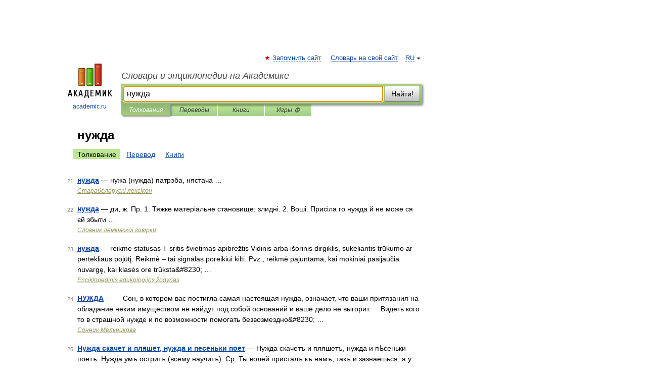

--- FILE ---
content_type: application/javascript; charset=utf-8
request_url: https://fundingchoicesmessages.google.com/f/AGSKWxW2qKAP-62v54EeHPQ-MjyhGfdBBOQtl-ypOfv8rxFxusNj7WSV6cRPc82c32KP9rhjJU0-3VJrOHqF3lP13M4Y-BBomhUSwvRImFguHxBE0FbRAexPgyZJJ4Wq8MPI82xOzfvYABm8SZhdEHkn4dMgrq5wBBgfZdm3W3Q5lGPlDb-DG7VcPVQsdDHK/_/codaadconfig./adjug./contads..adspace./ad-minister-
body_size: -1289
content:
window['9e7d4d18-c0b7-4925-a96e-84a5c5529e49'] = true;